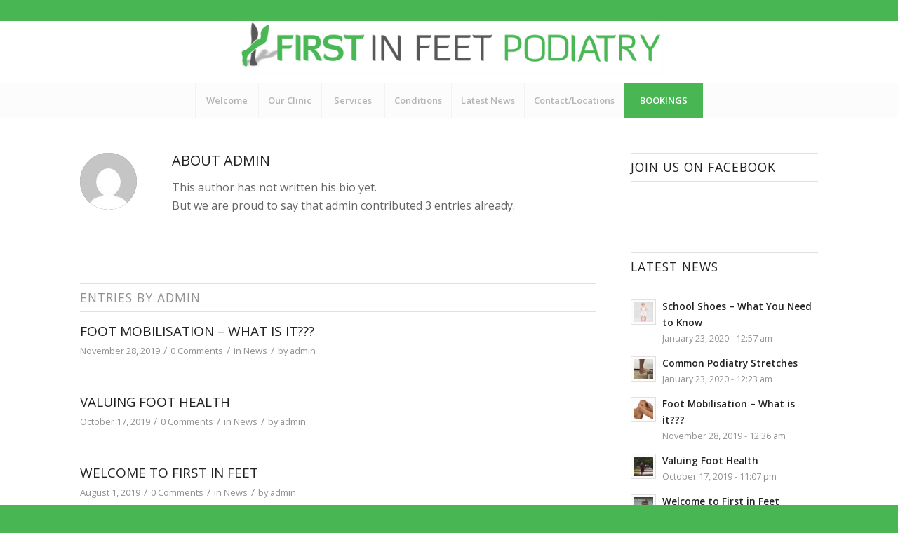

--- FILE ---
content_type: text/html; charset=UTF-8
request_url: https://www.firstinfeet.com.au/author/admin/
body_size: 70219
content:
<!DOCTYPE html>
<html lang="en-US" class="html_stretched responsive av-preloader-disabled  html_header_top html_logo_center html_bottom_nav_header html_menu_right html_custom html_header_sticky_disabled html_header_shrinking_disabled html_header_topbar_active html_mobile_menu_tablet html_header_searchicon_disabled html_content_align_center html_header_unstick_top_disabled html_header_stretch html_minimal_header html_av-submenu-hidden html_av-submenu-display-click html_av-overlay-side html_av-overlay-side-classic html_av-submenu-clone html_entry_id_1547 av-cookies-no-cookie-consent av-no-preview av-default-lightbox html_text_menu_active av-mobile-menu-switch-default">
<head>
<meta charset="UTF-8" />


<!-- mobile setting -->
<meta name="viewport" content="width=device-width, initial-scale=1">

<!-- Scripts/CSS and wp_head hook -->
<meta name='robots' content='index, follow, max-image-preview:large, max-snippet:-1, max-video-preview:-1' />
	<style>img:is([sizes="auto" i], [sizes^="auto," i]) { contain-intrinsic-size: 3000px 1500px }</style>
	
	<!-- This site is optimized with the Yoast SEO plugin v21.8 - https://yoast.com/wordpress/plugins/seo/ -->
	<title>admin, Author at First in Feet</title>
	<link rel="canonical" href="https://www.firstinfeet.com.au/author/admin/" />
	<meta property="og:locale" content="en_US" />
	<meta property="og:type" content="profile" />
	<meta property="og:title" content="admin, Author at First in Feet" />
	<meta property="og:url" content="https://www.firstinfeet.com.au/author/admin/" />
	<meta property="og:site_name" content="First in Feet" />
	<meta property="og:image" content="https://secure.gravatar.com/avatar/bf35aa936837a64767c2c5213a49c9bd?s=500&d=mm&r=g" />
	<meta name="twitter:card" content="summary_large_image" />
	<script type="application/ld+json" class="yoast-schema-graph">{"@context":"https://schema.org","@graph":[{"@type":"ProfilePage","@id":"https://www.firstinfeet.com.au/author/admin/","url":"https://www.firstinfeet.com.au/author/admin/","name":"admin, Author at First in Feet","isPartOf":{"@id":"https://www.firstinfeet.com.au/#website"},"primaryImageOfPage":{"@id":"https://www.firstinfeet.com.au/author/admin/#primaryimage"},"image":{"@id":"https://www.firstinfeet.com.au/author/admin/#primaryimage"},"thumbnailUrl":"https://www.firstinfeet.com.au/wp-content/uploads/2019/07/Foot_Mobilsation_Podiatry_Brisbane.jpg","breadcrumb":{"@id":"https://www.firstinfeet.com.au/author/admin/#breadcrumb"},"inLanguage":"en-US","potentialAction":[{"@type":"ReadAction","target":["https://www.firstinfeet.com.au/author/admin/"]}]},{"@type":"ImageObject","inLanguage":"en-US","@id":"https://www.firstinfeet.com.au/author/admin/#primaryimage","url":"https://www.firstinfeet.com.au/wp-content/uploads/2019/07/Foot_Mobilsation_Podiatry_Brisbane.jpg","contentUrl":"https://www.firstinfeet.com.au/wp-content/uploads/2019/07/Foot_Mobilsation_Podiatry_Brisbane.jpg","width":299,"height":449},{"@type":"BreadcrumbList","@id":"https://www.firstinfeet.com.au/author/admin/#breadcrumb","itemListElement":[{"@type":"ListItem","position":1,"name":"Home","item":"https://www.firstinfeet.com.au/"},{"@type":"ListItem","position":2,"name":"Archives for admin"}]},{"@type":"WebSite","@id":"https://www.firstinfeet.com.au/#website","url":"https://www.firstinfeet.com.au/","name":"First in Feet","description":"First in Feet","potentialAction":[{"@type":"SearchAction","target":{"@type":"EntryPoint","urlTemplate":"https://www.firstinfeet.com.au/?s={search_term_string}"},"query-input":"required name=search_term_string"}],"inLanguage":"en-US"},{"@type":"Person","@id":"https://www.firstinfeet.com.au/#/schema/person/0c4a256b92c0d190ef65477a88b9e0c8","name":"admin","image":{"@type":"ImageObject","inLanguage":"en-US","@id":"https://www.firstinfeet.com.au/#/schema/person/image/","url":"https://secure.gravatar.com/avatar/113240b99e037d24c6b230d564461af2b64288d3efacb81f7a65440a3cdc1ffa?s=96&d=mm&r=g","contentUrl":"https://secure.gravatar.com/avatar/113240b99e037d24c6b230d564461af2b64288d3efacb81f7a65440a3cdc1ffa?s=96&d=mm&r=g","caption":"admin"},"mainEntityOfPage":{"@id":"https://www.firstinfeet.com.au/author/admin/"}}]}</script>
	<!-- / Yoast SEO plugin. -->


<link rel="alternate" type="application/rss+xml" title="First in Feet &raquo; Feed" href="https://www.firstinfeet.com.au/feed/" />
<link rel="alternate" type="application/rss+xml" title="First in Feet &raquo; Comments Feed" href="https://www.firstinfeet.com.au/comments/feed/" />
<link rel="alternate" type="application/rss+xml" title="First in Feet &raquo; Posts by admin Feed" href="https://www.firstinfeet.com.au/author/admin/feed/" />

<!-- google webfont font replacement -->

			<script type='text/javascript'>

				(function() {

					/*	check if webfonts are disabled by user setting via cookie - or user must opt in.	*/
					var html = document.getElementsByTagName('html')[0];
					var cookie_check = html.className.indexOf('av-cookies-needs-opt-in') >= 0 || html.className.indexOf('av-cookies-can-opt-out') >= 0;
					var allow_continue = true;
					var silent_accept_cookie = html.className.indexOf('av-cookies-user-silent-accept') >= 0;

					if( cookie_check && ! silent_accept_cookie )
					{
						if( ! document.cookie.match(/aviaCookieConsent/) || html.className.indexOf('av-cookies-session-refused') >= 0 )
						{
							allow_continue = false;
						}
						else
						{
							if( ! document.cookie.match(/aviaPrivacyRefuseCookiesHideBar/) )
							{
								allow_continue = false;
							}
							else if( ! document.cookie.match(/aviaPrivacyEssentialCookiesEnabled/) )
							{
								allow_continue = false;
							}
							else if( document.cookie.match(/aviaPrivacyGoogleWebfontsDisabled/) )
							{
								allow_continue = false;
							}
						}
					}

					if( allow_continue )
					{
						var f = document.createElement('link');

						f.type 	= 'text/css';
						f.rel 	= 'stylesheet';
						f.href 	= 'https://fonts.googleapis.com/css?family=Open+Sans:400,600%7CDancing+Script%7CCaveat:400,700&display=auto';
						f.id 	= 'avia-google-webfont';

						document.getElementsByTagName('head')[0].appendChild(f);
					}
				})();

			</script>
			<script type="text/javascript">
/* <![CDATA[ */
window._wpemojiSettings = {"baseUrl":"https:\/\/s.w.org\/images\/core\/emoji\/16.0.1\/72x72\/","ext":".png","svgUrl":"https:\/\/s.w.org\/images\/core\/emoji\/16.0.1\/svg\/","svgExt":".svg","source":{"concatemoji":"https:\/\/www.firstinfeet.com.au\/wp-includes\/js\/wp-emoji-release.min.js?ver=6.8.3"}};
/*! This file is auto-generated */
!function(s,n){var o,i,e;function c(e){try{var t={supportTests:e,timestamp:(new Date).valueOf()};sessionStorage.setItem(o,JSON.stringify(t))}catch(e){}}function p(e,t,n){e.clearRect(0,0,e.canvas.width,e.canvas.height),e.fillText(t,0,0);var t=new Uint32Array(e.getImageData(0,0,e.canvas.width,e.canvas.height).data),a=(e.clearRect(0,0,e.canvas.width,e.canvas.height),e.fillText(n,0,0),new Uint32Array(e.getImageData(0,0,e.canvas.width,e.canvas.height).data));return t.every(function(e,t){return e===a[t]})}function u(e,t){e.clearRect(0,0,e.canvas.width,e.canvas.height),e.fillText(t,0,0);for(var n=e.getImageData(16,16,1,1),a=0;a<n.data.length;a++)if(0!==n.data[a])return!1;return!0}function f(e,t,n,a){switch(t){case"flag":return n(e,"\ud83c\udff3\ufe0f\u200d\u26a7\ufe0f","\ud83c\udff3\ufe0f\u200b\u26a7\ufe0f")?!1:!n(e,"\ud83c\udde8\ud83c\uddf6","\ud83c\udde8\u200b\ud83c\uddf6")&&!n(e,"\ud83c\udff4\udb40\udc67\udb40\udc62\udb40\udc65\udb40\udc6e\udb40\udc67\udb40\udc7f","\ud83c\udff4\u200b\udb40\udc67\u200b\udb40\udc62\u200b\udb40\udc65\u200b\udb40\udc6e\u200b\udb40\udc67\u200b\udb40\udc7f");case"emoji":return!a(e,"\ud83e\udedf")}return!1}function g(e,t,n,a){var r="undefined"!=typeof WorkerGlobalScope&&self instanceof WorkerGlobalScope?new OffscreenCanvas(300,150):s.createElement("canvas"),o=r.getContext("2d",{willReadFrequently:!0}),i=(o.textBaseline="top",o.font="600 32px Arial",{});return e.forEach(function(e){i[e]=t(o,e,n,a)}),i}function t(e){var t=s.createElement("script");t.src=e,t.defer=!0,s.head.appendChild(t)}"undefined"!=typeof Promise&&(o="wpEmojiSettingsSupports",i=["flag","emoji"],n.supports={everything:!0,everythingExceptFlag:!0},e=new Promise(function(e){s.addEventListener("DOMContentLoaded",e,{once:!0})}),new Promise(function(t){var n=function(){try{var e=JSON.parse(sessionStorage.getItem(o));if("object"==typeof e&&"number"==typeof e.timestamp&&(new Date).valueOf()<e.timestamp+604800&&"object"==typeof e.supportTests)return e.supportTests}catch(e){}return null}();if(!n){if("undefined"!=typeof Worker&&"undefined"!=typeof OffscreenCanvas&&"undefined"!=typeof URL&&URL.createObjectURL&&"undefined"!=typeof Blob)try{var e="postMessage("+g.toString()+"("+[JSON.stringify(i),f.toString(),p.toString(),u.toString()].join(",")+"));",a=new Blob([e],{type:"text/javascript"}),r=new Worker(URL.createObjectURL(a),{name:"wpTestEmojiSupports"});return void(r.onmessage=function(e){c(n=e.data),r.terminate(),t(n)})}catch(e){}c(n=g(i,f,p,u))}t(n)}).then(function(e){for(var t in e)n.supports[t]=e[t],n.supports.everything=n.supports.everything&&n.supports[t],"flag"!==t&&(n.supports.everythingExceptFlag=n.supports.everythingExceptFlag&&n.supports[t]);n.supports.everythingExceptFlag=n.supports.everythingExceptFlag&&!n.supports.flag,n.DOMReady=!1,n.readyCallback=function(){n.DOMReady=!0}}).then(function(){return e}).then(function(){var e;n.supports.everything||(n.readyCallback(),(e=n.source||{}).concatemoji?t(e.concatemoji):e.wpemoji&&e.twemoji&&(t(e.twemoji),t(e.wpemoji)))}))}((window,document),window._wpemojiSettings);
/* ]]> */
</script>
<style id='wp-emoji-styles-inline-css' type='text/css'>

	img.wp-smiley, img.emoji {
		display: inline !important;
		border: none !important;
		box-shadow: none !important;
		height: 1em !important;
		width: 1em !important;
		margin: 0 0.07em !important;
		vertical-align: -0.1em !important;
		background: none !important;
		padding: 0 !important;
	}
</style>
<link rel='stylesheet' id='wp-block-library-css' href='https://www.firstinfeet.com.au/wp-includes/css/dist/block-library/style.min.css?ver=6.8.3' type='text/css' media='all' />
<style id='global-styles-inline-css' type='text/css'>
:root{--wp--preset--aspect-ratio--square: 1;--wp--preset--aspect-ratio--4-3: 4/3;--wp--preset--aspect-ratio--3-4: 3/4;--wp--preset--aspect-ratio--3-2: 3/2;--wp--preset--aspect-ratio--2-3: 2/3;--wp--preset--aspect-ratio--16-9: 16/9;--wp--preset--aspect-ratio--9-16: 9/16;--wp--preset--color--black: #000000;--wp--preset--color--cyan-bluish-gray: #abb8c3;--wp--preset--color--white: #ffffff;--wp--preset--color--pale-pink: #f78da7;--wp--preset--color--vivid-red: #cf2e2e;--wp--preset--color--luminous-vivid-orange: #ff6900;--wp--preset--color--luminous-vivid-amber: #fcb900;--wp--preset--color--light-green-cyan: #7bdcb5;--wp--preset--color--vivid-green-cyan: #00d084;--wp--preset--color--pale-cyan-blue: #8ed1fc;--wp--preset--color--vivid-cyan-blue: #0693e3;--wp--preset--color--vivid-purple: #9b51e0;--wp--preset--color--metallic-red: #b02b2c;--wp--preset--color--maximum-yellow-red: #edae44;--wp--preset--color--yellow-sun: #eeee22;--wp--preset--color--palm-leaf: #83a846;--wp--preset--color--aero: #7bb0e7;--wp--preset--color--old-lavender: #745f7e;--wp--preset--color--steel-teal: #5f8789;--wp--preset--color--raspberry-pink: #d65799;--wp--preset--color--medium-turquoise: #4ecac2;--wp--preset--gradient--vivid-cyan-blue-to-vivid-purple: linear-gradient(135deg,rgba(6,147,227,1) 0%,rgb(155,81,224) 100%);--wp--preset--gradient--light-green-cyan-to-vivid-green-cyan: linear-gradient(135deg,rgb(122,220,180) 0%,rgb(0,208,130) 100%);--wp--preset--gradient--luminous-vivid-amber-to-luminous-vivid-orange: linear-gradient(135deg,rgba(252,185,0,1) 0%,rgba(255,105,0,1) 100%);--wp--preset--gradient--luminous-vivid-orange-to-vivid-red: linear-gradient(135deg,rgba(255,105,0,1) 0%,rgb(207,46,46) 100%);--wp--preset--gradient--very-light-gray-to-cyan-bluish-gray: linear-gradient(135deg,rgb(238,238,238) 0%,rgb(169,184,195) 100%);--wp--preset--gradient--cool-to-warm-spectrum: linear-gradient(135deg,rgb(74,234,220) 0%,rgb(151,120,209) 20%,rgb(207,42,186) 40%,rgb(238,44,130) 60%,rgb(251,105,98) 80%,rgb(254,248,76) 100%);--wp--preset--gradient--blush-light-purple: linear-gradient(135deg,rgb(255,206,236) 0%,rgb(152,150,240) 100%);--wp--preset--gradient--blush-bordeaux: linear-gradient(135deg,rgb(254,205,165) 0%,rgb(254,45,45) 50%,rgb(107,0,62) 100%);--wp--preset--gradient--luminous-dusk: linear-gradient(135deg,rgb(255,203,112) 0%,rgb(199,81,192) 50%,rgb(65,88,208) 100%);--wp--preset--gradient--pale-ocean: linear-gradient(135deg,rgb(255,245,203) 0%,rgb(182,227,212) 50%,rgb(51,167,181) 100%);--wp--preset--gradient--electric-grass: linear-gradient(135deg,rgb(202,248,128) 0%,rgb(113,206,126) 100%);--wp--preset--gradient--midnight: linear-gradient(135deg,rgb(2,3,129) 0%,rgb(40,116,252) 100%);--wp--preset--font-size--small: 1rem;--wp--preset--font-size--medium: 1.125rem;--wp--preset--font-size--large: 1.75rem;--wp--preset--font-size--x-large: clamp(1.75rem, 3vw, 2.25rem);--wp--preset--spacing--20: 0.44rem;--wp--preset--spacing--30: 0.67rem;--wp--preset--spacing--40: 1rem;--wp--preset--spacing--50: 1.5rem;--wp--preset--spacing--60: 2.25rem;--wp--preset--spacing--70: 3.38rem;--wp--preset--spacing--80: 5.06rem;--wp--preset--shadow--natural: 6px 6px 9px rgba(0, 0, 0, 0.2);--wp--preset--shadow--deep: 12px 12px 50px rgba(0, 0, 0, 0.4);--wp--preset--shadow--sharp: 6px 6px 0px rgba(0, 0, 0, 0.2);--wp--preset--shadow--outlined: 6px 6px 0px -3px rgba(255, 255, 255, 1), 6px 6px rgba(0, 0, 0, 1);--wp--preset--shadow--crisp: 6px 6px 0px rgba(0, 0, 0, 1);}:root { --wp--style--global--content-size: 800px;--wp--style--global--wide-size: 1130px; }:where(body) { margin: 0; }.wp-site-blocks > .alignleft { float: left; margin-right: 2em; }.wp-site-blocks > .alignright { float: right; margin-left: 2em; }.wp-site-blocks > .aligncenter { justify-content: center; margin-left: auto; margin-right: auto; }:where(.is-layout-flex){gap: 0.5em;}:where(.is-layout-grid){gap: 0.5em;}.is-layout-flow > .alignleft{float: left;margin-inline-start: 0;margin-inline-end: 2em;}.is-layout-flow > .alignright{float: right;margin-inline-start: 2em;margin-inline-end: 0;}.is-layout-flow > .aligncenter{margin-left: auto !important;margin-right: auto !important;}.is-layout-constrained > .alignleft{float: left;margin-inline-start: 0;margin-inline-end: 2em;}.is-layout-constrained > .alignright{float: right;margin-inline-start: 2em;margin-inline-end: 0;}.is-layout-constrained > .aligncenter{margin-left: auto !important;margin-right: auto !important;}.is-layout-constrained > :where(:not(.alignleft):not(.alignright):not(.alignfull)){max-width: var(--wp--style--global--content-size);margin-left: auto !important;margin-right: auto !important;}.is-layout-constrained > .alignwide{max-width: var(--wp--style--global--wide-size);}body .is-layout-flex{display: flex;}.is-layout-flex{flex-wrap: wrap;align-items: center;}.is-layout-flex > :is(*, div){margin: 0;}body .is-layout-grid{display: grid;}.is-layout-grid > :is(*, div){margin: 0;}body{padding-top: 0px;padding-right: 0px;padding-bottom: 0px;padding-left: 0px;}a:where(:not(.wp-element-button)){text-decoration: underline;}:root :where(.wp-element-button, .wp-block-button__link){background-color: #32373c;border-width: 0;color: #fff;font-family: inherit;font-size: inherit;line-height: inherit;padding: calc(0.667em + 2px) calc(1.333em + 2px);text-decoration: none;}.has-black-color{color: var(--wp--preset--color--black) !important;}.has-cyan-bluish-gray-color{color: var(--wp--preset--color--cyan-bluish-gray) !important;}.has-white-color{color: var(--wp--preset--color--white) !important;}.has-pale-pink-color{color: var(--wp--preset--color--pale-pink) !important;}.has-vivid-red-color{color: var(--wp--preset--color--vivid-red) !important;}.has-luminous-vivid-orange-color{color: var(--wp--preset--color--luminous-vivid-orange) !important;}.has-luminous-vivid-amber-color{color: var(--wp--preset--color--luminous-vivid-amber) !important;}.has-light-green-cyan-color{color: var(--wp--preset--color--light-green-cyan) !important;}.has-vivid-green-cyan-color{color: var(--wp--preset--color--vivid-green-cyan) !important;}.has-pale-cyan-blue-color{color: var(--wp--preset--color--pale-cyan-blue) !important;}.has-vivid-cyan-blue-color{color: var(--wp--preset--color--vivid-cyan-blue) !important;}.has-vivid-purple-color{color: var(--wp--preset--color--vivid-purple) !important;}.has-metallic-red-color{color: var(--wp--preset--color--metallic-red) !important;}.has-maximum-yellow-red-color{color: var(--wp--preset--color--maximum-yellow-red) !important;}.has-yellow-sun-color{color: var(--wp--preset--color--yellow-sun) !important;}.has-palm-leaf-color{color: var(--wp--preset--color--palm-leaf) !important;}.has-aero-color{color: var(--wp--preset--color--aero) !important;}.has-old-lavender-color{color: var(--wp--preset--color--old-lavender) !important;}.has-steel-teal-color{color: var(--wp--preset--color--steel-teal) !important;}.has-raspberry-pink-color{color: var(--wp--preset--color--raspberry-pink) !important;}.has-medium-turquoise-color{color: var(--wp--preset--color--medium-turquoise) !important;}.has-black-background-color{background-color: var(--wp--preset--color--black) !important;}.has-cyan-bluish-gray-background-color{background-color: var(--wp--preset--color--cyan-bluish-gray) !important;}.has-white-background-color{background-color: var(--wp--preset--color--white) !important;}.has-pale-pink-background-color{background-color: var(--wp--preset--color--pale-pink) !important;}.has-vivid-red-background-color{background-color: var(--wp--preset--color--vivid-red) !important;}.has-luminous-vivid-orange-background-color{background-color: var(--wp--preset--color--luminous-vivid-orange) !important;}.has-luminous-vivid-amber-background-color{background-color: var(--wp--preset--color--luminous-vivid-amber) !important;}.has-light-green-cyan-background-color{background-color: var(--wp--preset--color--light-green-cyan) !important;}.has-vivid-green-cyan-background-color{background-color: var(--wp--preset--color--vivid-green-cyan) !important;}.has-pale-cyan-blue-background-color{background-color: var(--wp--preset--color--pale-cyan-blue) !important;}.has-vivid-cyan-blue-background-color{background-color: var(--wp--preset--color--vivid-cyan-blue) !important;}.has-vivid-purple-background-color{background-color: var(--wp--preset--color--vivid-purple) !important;}.has-metallic-red-background-color{background-color: var(--wp--preset--color--metallic-red) !important;}.has-maximum-yellow-red-background-color{background-color: var(--wp--preset--color--maximum-yellow-red) !important;}.has-yellow-sun-background-color{background-color: var(--wp--preset--color--yellow-sun) !important;}.has-palm-leaf-background-color{background-color: var(--wp--preset--color--palm-leaf) !important;}.has-aero-background-color{background-color: var(--wp--preset--color--aero) !important;}.has-old-lavender-background-color{background-color: var(--wp--preset--color--old-lavender) !important;}.has-steel-teal-background-color{background-color: var(--wp--preset--color--steel-teal) !important;}.has-raspberry-pink-background-color{background-color: var(--wp--preset--color--raspberry-pink) !important;}.has-medium-turquoise-background-color{background-color: var(--wp--preset--color--medium-turquoise) !important;}.has-black-border-color{border-color: var(--wp--preset--color--black) !important;}.has-cyan-bluish-gray-border-color{border-color: var(--wp--preset--color--cyan-bluish-gray) !important;}.has-white-border-color{border-color: var(--wp--preset--color--white) !important;}.has-pale-pink-border-color{border-color: var(--wp--preset--color--pale-pink) !important;}.has-vivid-red-border-color{border-color: var(--wp--preset--color--vivid-red) !important;}.has-luminous-vivid-orange-border-color{border-color: var(--wp--preset--color--luminous-vivid-orange) !important;}.has-luminous-vivid-amber-border-color{border-color: var(--wp--preset--color--luminous-vivid-amber) !important;}.has-light-green-cyan-border-color{border-color: var(--wp--preset--color--light-green-cyan) !important;}.has-vivid-green-cyan-border-color{border-color: var(--wp--preset--color--vivid-green-cyan) !important;}.has-pale-cyan-blue-border-color{border-color: var(--wp--preset--color--pale-cyan-blue) !important;}.has-vivid-cyan-blue-border-color{border-color: var(--wp--preset--color--vivid-cyan-blue) !important;}.has-vivid-purple-border-color{border-color: var(--wp--preset--color--vivid-purple) !important;}.has-metallic-red-border-color{border-color: var(--wp--preset--color--metallic-red) !important;}.has-maximum-yellow-red-border-color{border-color: var(--wp--preset--color--maximum-yellow-red) !important;}.has-yellow-sun-border-color{border-color: var(--wp--preset--color--yellow-sun) !important;}.has-palm-leaf-border-color{border-color: var(--wp--preset--color--palm-leaf) !important;}.has-aero-border-color{border-color: var(--wp--preset--color--aero) !important;}.has-old-lavender-border-color{border-color: var(--wp--preset--color--old-lavender) !important;}.has-steel-teal-border-color{border-color: var(--wp--preset--color--steel-teal) !important;}.has-raspberry-pink-border-color{border-color: var(--wp--preset--color--raspberry-pink) !important;}.has-medium-turquoise-border-color{border-color: var(--wp--preset--color--medium-turquoise) !important;}.has-vivid-cyan-blue-to-vivid-purple-gradient-background{background: var(--wp--preset--gradient--vivid-cyan-blue-to-vivid-purple) !important;}.has-light-green-cyan-to-vivid-green-cyan-gradient-background{background: var(--wp--preset--gradient--light-green-cyan-to-vivid-green-cyan) !important;}.has-luminous-vivid-amber-to-luminous-vivid-orange-gradient-background{background: var(--wp--preset--gradient--luminous-vivid-amber-to-luminous-vivid-orange) !important;}.has-luminous-vivid-orange-to-vivid-red-gradient-background{background: var(--wp--preset--gradient--luminous-vivid-orange-to-vivid-red) !important;}.has-very-light-gray-to-cyan-bluish-gray-gradient-background{background: var(--wp--preset--gradient--very-light-gray-to-cyan-bluish-gray) !important;}.has-cool-to-warm-spectrum-gradient-background{background: var(--wp--preset--gradient--cool-to-warm-spectrum) !important;}.has-blush-light-purple-gradient-background{background: var(--wp--preset--gradient--blush-light-purple) !important;}.has-blush-bordeaux-gradient-background{background: var(--wp--preset--gradient--blush-bordeaux) !important;}.has-luminous-dusk-gradient-background{background: var(--wp--preset--gradient--luminous-dusk) !important;}.has-pale-ocean-gradient-background{background: var(--wp--preset--gradient--pale-ocean) !important;}.has-electric-grass-gradient-background{background: var(--wp--preset--gradient--electric-grass) !important;}.has-midnight-gradient-background{background: var(--wp--preset--gradient--midnight) !important;}.has-small-font-size{font-size: var(--wp--preset--font-size--small) !important;}.has-medium-font-size{font-size: var(--wp--preset--font-size--medium) !important;}.has-large-font-size{font-size: var(--wp--preset--font-size--large) !important;}.has-x-large-font-size{font-size: var(--wp--preset--font-size--x-large) !important;}
:where(.wp-block-post-template.is-layout-flex){gap: 1.25em;}:where(.wp-block-post-template.is-layout-grid){gap: 1.25em;}
:where(.wp-block-columns.is-layout-flex){gap: 2em;}:where(.wp-block-columns.is-layout-grid){gap: 2em;}
:root :where(.wp-block-pullquote){font-size: 1.5em;line-height: 1.6;}
</style>
<link rel='stylesheet' id='popup-maker-site-css' href='//www.firstinfeet.com.au/wp-content/uploads/pum/pum-site-styles.css?generated=1693802349&#038;ver=1.18.2' type='text/css' media='all' />
<link rel='stylesheet' id='avia-merged-styles-css' href='https://www.firstinfeet.com.au/wp-content/uploads/dynamic_avia/avia-merged-styles-8651f3e4d013adb197a8162c03e6de6f---68918b45ede61.css' type='text/css' media='all' />
<link rel='stylesheet' id='avia-single-post-1547-css' href='https://www.firstinfeet.com.au/wp-content/uploads/dynamic_avia/avia_posts_css/post-1547.css?ver=ver-1754379023' type='text/css' media='all' />
<script type="text/javascript" src="https://www.firstinfeet.com.au/wp-includes/js/jquery/jquery.min.js?ver=3.7.1" id="jquery-core-js"></script>
<script type="text/javascript" src="https://www.firstinfeet.com.au/wp-includes/js/jquery/jquery-migrate.min.js?ver=3.4.1" id="jquery-migrate-js"></script>
<script type="text/javascript" src="https://www.firstinfeet.com.au/wp-content/uploads/dynamic_avia/avia-head-scripts-1a3344b61da476f689d0c5eee706628a---68918aafde9ff.js" id="avia-head-scripts-js"></script>
<link rel="https://api.w.org/" href="https://www.firstinfeet.com.au/wp-json/" /><link rel="alternate" title="JSON" type="application/json" href="https://www.firstinfeet.com.au/wp-json/wp/v2/users/1" /><link rel="EditURI" type="application/rsd+xml" title="RSD" href="https://www.firstinfeet.com.au/xmlrpc.php?rsd" />
<meta name="generator" content="WordPress 6.8.3" />

<link rel="icon" href="https://www.firstinfeet.com.au/wp-content/uploads/2019/04/Favicon.png" type="image/png">
<!--[if lt IE 9]><script src="https://www.firstinfeet.com.au/wp-content/themes/enfold/js/html5shiv.js"></script><![endif]--><link rel="profile" href="https://gmpg.org/xfn/11" />
<link rel="alternate" type="application/rss+xml" title="First in Feet RSS2 Feed" href="https://www.firstinfeet.com.au/feed/" />
<link rel="pingback" href="https://www.firstinfeet.com.au/xmlrpc.php" />

<style type='text/css' media='screen'>
 #top #header_main > .container, #top #header_main > .container .main_menu  .av-main-nav > li > a, #top #header_main #menu-item-shop .cart_dropdown_link{ height:89px; line-height: 89px; }
 .html_top_nav_header .av-logo-container{ height:89px;  }
 .html_header_top.html_header_sticky #top #wrap_all #main{ padding-top:169px; } 
</style>

<!-- To speed up the rendering and to display the site as fast as possible to the user we include some styles and scripts for above the fold content inline -->
<script type="text/javascript">'use strict';var avia_is_mobile=!1;if(/Android|webOS|iPhone|iPad|iPod|BlackBerry|IEMobile|Opera Mini/i.test(navigator.userAgent)&&'ontouchstart' in document.documentElement){avia_is_mobile=!0;document.documentElement.className+=' avia_mobile '}
else{document.documentElement.className+=' avia_desktop '};document.documentElement.className+=' js_active ';(function(){var e=['-webkit-','-moz-','-ms-',''],n='',o=!1,a=!1;for(var t in e){if(e[t]+'transform' in document.documentElement.style){o=!0;n=e[t]+'transform'};if(e[t]+'perspective' in document.documentElement.style){a=!0}};if(o){document.documentElement.className+=' avia_transform '};if(a){document.documentElement.className+=' avia_transform3d '};if(typeof document.getElementsByClassName=='function'&&typeof document.documentElement.getBoundingClientRect=='function'&&avia_is_mobile==!1){if(n&&window.innerHeight>0){setTimeout(function(){var e=0,o={},a=0,t=document.getElementsByClassName('av-parallax'),i=window.pageYOffset||document.documentElement.scrollTop;for(e=0;e<t.length;e++){t[e].style.top='0px';o=t[e].getBoundingClientRect();a=Math.ceil((window.innerHeight+i-o.top)*0.3);t[e].style[n]='translate(0px, '+a+'px)';t[e].style.top='auto';t[e].className+=' enabled-parallax '}},50)}}})();</script><style type="text/css">
		@font-face {font-family: 'entypo-fontello-enfold'; font-weight: normal; font-style: normal; font-display: auto;
		src: url('https://www.firstinfeet.com.au/wp-content/themes/enfold/config-templatebuilder/avia-template-builder/assets/fonts/entypo-fontello-enfold/entypo-fontello-enfold.woff2') format('woff2'),
		url('https://www.firstinfeet.com.au/wp-content/themes/enfold/config-templatebuilder/avia-template-builder/assets/fonts/entypo-fontello-enfold/entypo-fontello-enfold.woff') format('woff'),
		url('https://www.firstinfeet.com.au/wp-content/themes/enfold/config-templatebuilder/avia-template-builder/assets/fonts/entypo-fontello-enfold/entypo-fontello-enfold.ttf') format('truetype'),
		url('https://www.firstinfeet.com.au/wp-content/themes/enfold/config-templatebuilder/avia-template-builder/assets/fonts/entypo-fontello-enfold/entypo-fontello-enfold.svg#entypo-fontello-enfold') format('svg'),
		url('https://www.firstinfeet.com.au/wp-content/themes/enfold/config-templatebuilder/avia-template-builder/assets/fonts/entypo-fontello-enfold/entypo-fontello-enfold.eot'),
		url('https://www.firstinfeet.com.au/wp-content/themes/enfold/config-templatebuilder/avia-template-builder/assets/fonts/entypo-fontello-enfold/entypo-fontello-enfold.eot?#iefix') format('embedded-opentype');
		}

		#top .avia-font-entypo-fontello-enfold, body .avia-font-entypo-fontello-enfold, html body [data-av_iconfont='entypo-fontello-enfold']:before{ font-family: 'entypo-fontello-enfold'; }
		
		@font-face {font-family: 'entypo-fontello'; font-weight: normal; font-style: normal; font-display: auto;
		src: url('https://www.firstinfeet.com.au/wp-content/themes/enfold/config-templatebuilder/avia-template-builder/assets/fonts/entypo-fontello/entypo-fontello.woff2') format('woff2'),
		url('https://www.firstinfeet.com.au/wp-content/themes/enfold/config-templatebuilder/avia-template-builder/assets/fonts/entypo-fontello/entypo-fontello.woff') format('woff'),
		url('https://www.firstinfeet.com.au/wp-content/themes/enfold/config-templatebuilder/avia-template-builder/assets/fonts/entypo-fontello/entypo-fontello.ttf') format('truetype'),
		url('https://www.firstinfeet.com.au/wp-content/themes/enfold/config-templatebuilder/avia-template-builder/assets/fonts/entypo-fontello/entypo-fontello.svg#entypo-fontello') format('svg'),
		url('https://www.firstinfeet.com.au/wp-content/themes/enfold/config-templatebuilder/avia-template-builder/assets/fonts/entypo-fontello/entypo-fontello.eot'),
		url('https://www.firstinfeet.com.au/wp-content/themes/enfold/config-templatebuilder/avia-template-builder/assets/fonts/entypo-fontello/entypo-fontello.eot?#iefix') format('embedded-opentype');
		}

		#top .avia-font-entypo-fontello, body .avia-font-entypo-fontello, html body [data-av_iconfont='entypo-fontello']:before{ font-family: 'entypo-fontello'; }
		
		@font-face {font-family: 'medical'; font-weight: normal; font-style: normal; font-display: auto;
		src: url('https://www.firstinfeet.com.au/wp-content/uploads/avia_fonts/medical/medical.woff2') format('woff2'),
		url('https://www.firstinfeet.com.au/wp-content/uploads/avia_fonts/medical/medical.woff') format('woff'),
		url('https://www.firstinfeet.com.au/wp-content/uploads/avia_fonts/medical/medical.ttf') format('truetype'),
		url('https://www.firstinfeet.com.au/wp-content/uploads/avia_fonts/medical/medical.svg#medical') format('svg'),
		url('https://www.firstinfeet.com.au/wp-content/uploads/avia_fonts/medical/medical.eot'),
		url('https://www.firstinfeet.com.au/wp-content/uploads/avia_fonts/medical/medical.eot?#iefix') format('embedded-opentype');
		}

		#top .avia-font-medical, body .avia-font-medical, html body [data-av_iconfont='medical']:before{ font-family: 'medical'; }
		</style>

<!--
Debugging Info for Theme support: 

Theme: Enfold
Version: 7.1.1
Installed: enfold
AviaFramework Version: 5.6
AviaBuilder Version: 6.0
aviaElementManager Version: 1.0.1
ML:512-PU:87-PLA:6
WP:6.8.3
Compress: CSS:all theme files - JS:all theme files
Updates: disabled
PLAu:6
-->
</head>

<body id="top" class="archive author author-admin author-1 wp-theme-enfold stretched no_sidebar_border rtl_columns av-curtain-numeric open_sans " itemscope="itemscope" itemtype="https://schema.org/WebPage" >

	
	<div id='wrap_all'>

	
<header id='header' class='all_colors header_color light_bg_color  av_header_top av_logo_center av_bottom_nav_header av_menu_right av_custom av_header_sticky_disabled av_header_shrinking_disabled av_header_stretch av_mobile_menu_tablet av_header_searchicon_disabled av_header_unstick_top_disabled av_seperator_big_border av_minimal_header'  data-av_shrink_factor='50' role="banner" itemscope="itemscope" itemtype="https://schema.org/WPHeader" >

		<div id='header_meta' class='container_wrap container_wrap_meta  av_icon_active_main av_secondary_right av_extra_header_active av_entry_id_1547'>

			      <div class='container'>
			      			      </div>
		</div>

		<div  id='header_main' class='container_wrap container_wrap_logo'>

        <div class='container av-logo-container'><div class='inner-container'><span class='logo avia-standard-logo'><a href='https://www.firstinfeet.com.au/' class='' aria-label='First_in_feet_logo4_Brisbane' title='First_in_feet_logo4_Brisbane'><img src="https://www.firstinfeet.com.au/wp-content/uploads/2019/04/First_in_feet_logo4_Brisbane.png" height="100" width="300" alt='First in Feet' title='First_in_feet_logo4_Brisbane' /></a></span><ul class='noLightbox social_bookmarks icon_count_1'></ul></div></div><div id='header_main_alternate' class='container_wrap'><div class='container'><nav class='main_menu' data-selectname='Select a page'  role="navigation" itemscope="itemscope" itemtype="https://schema.org/SiteNavigationElement" ><div class="avia-menu av-main-nav-wrap"><ul role="menu" class="menu av-main-nav" id="avia-menu"><li role="menuitem" id="menu-item-1095" class="menu-item menu-item-type-post_type menu-item-object-page menu-item-home menu-item-top-level menu-item-top-level-1"><a href="https://www.firstinfeet.com.au/" itemprop="url" tabindex="0"><span class="avia-bullet"></span><span class="avia-menu-text">Welcome</span><span class="avia-menu-fx"><span class="avia-arrow-wrap"><span class="avia-arrow"></span></span></span></a></li>
<li role="menuitem" id="menu-item-1476" class="menu-item menu-item-type-custom menu-item-object-custom menu-item-has-children menu-item-top-level menu-item-top-level-2"><a href="#" itemprop="url" tabindex="0"><span class="avia-bullet"></span><span class="avia-menu-text">Our Clinic</span><span class="avia-menu-fx"><span class="avia-arrow-wrap"><span class="avia-arrow"></span></span></span></a>


<ul class="sub-menu">
	<li role="menuitem" id="menu-item-1096" class="menu-item menu-item-type-post_type menu-item-object-page"><a href="https://www.firstinfeet.com.au/about/" itemprop="url" tabindex="0"><span class="avia-bullet"></span><span class="avia-menu-text">ABOUT</span></a></li>
	<li role="menuitem" id="menu-item-1097" class="menu-item menu-item-type-post_type menu-item-object-page"><a href="https://www.firstinfeet.com.au/team/" itemprop="url" tabindex="0"><span class="avia-bullet"></span><span class="avia-menu-text">TEAM</span></a></li>
	<li role="menuitem" id="menu-item-1103" class="menu-item menu-item-type-post_type menu-item-object-page"><a href="https://www.firstinfeet.com.au/careers/" itemprop="url" tabindex="0"><span class="avia-bullet"></span><span class="avia-menu-text">CAREERS</span></a></li>
</ul>
</li>
<li role="menuitem" id="menu-item-1446" class="menu-item menu-item-type-custom menu-item-object-custom menu-item-has-children menu-item-top-level menu-item-top-level-3"><a href="#" itemprop="url" tabindex="0"><span class="avia-bullet"></span><span class="avia-menu-text">Services</span><span class="avia-menu-fx"><span class="avia-arrow-wrap"><span class="avia-arrow"></span></span></span></a>


<ul class="sub-menu">
	<li role="menuitem" id="menu-item-1253" class="menu-item menu-item-type-post_type menu-item-object-page"><a href="https://www.firstinfeet.com.au/paromed-custom-orthotics/" itemprop="url" tabindex="0"><span class="avia-bullet"></span><span class="avia-menu-text">PAROMED CUSTOM ORTHOTICS</span></a></li>
	<li role="menuitem" id="menu-item-1252" class="menu-item menu-item-type-post_type menu-item-object-page"><a href="https://www.firstinfeet.com.au/orthotic-thongs/" itemprop="url" tabindex="0"><span class="avia-bullet"></span><span class="avia-menu-text">ORTHOTIC THONGS</span></a></li>
	<li role="menuitem" id="menu-item-1251" class="menu-item menu-item-type-post_type menu-item-object-page"><a href="https://www.firstinfeet.com.au/foot-mobilisation/" itemprop="url" tabindex="0"><span class="avia-bullet"></span><span class="avia-menu-text">FOOT MOBILISATION</span></a></li>
	<li role="menuitem" id="menu-item-1250" class="menu-item menu-item-type-post_type menu-item-object-page"><a href="https://www.firstinfeet.com.au/dry-needling/" itemprop="url" tabindex="0"><span class="avia-bullet"></span><span class="avia-menu-text">DRY NEEDLING</span></a></li>
	<li role="menuitem" id="menu-item-1222" class="menu-item menu-item-type-post_type menu-item-object-page"><a href="https://www.firstinfeet.com.au/nail-surgery/" itemprop="url" tabindex="0"><span class="avia-bullet"></span><span class="avia-menu-text">NAIL SURGERY</span></a></li>
	<li role="menuitem" id="menu-item-1249" class="menu-item menu-item-type-post_type menu-item-object-page"><a href="https://www.firstinfeet.com.au/footwear-advice/" itemprop="url" tabindex="0"><span class="avia-bullet"></span><span class="avia-menu-text">FOOTWEAR ADVICE</span></a></li>
	<li role="menuitem" id="menu-item-1248" class="menu-item menu-item-type-post_type menu-item-object-page"><a href="https://www.firstinfeet.com.au/biomechanical-assessment/" itemprop="url" tabindex="0"><span class="avia-bullet"></span><span class="avia-menu-text">BIOMECHANICAL ASSESSMENT</span></a></li>
	<li role="menuitem" id="menu-item-1247" class="menu-item menu-item-type-post_type menu-item-object-page"><a href="https://www.firstinfeet.com.au/gait-analysis/" itemprop="url" tabindex="0"><span class="avia-bullet"></span><span class="avia-menu-text">GAIT ANALYSIS</span></a></li>
	<li role="menuitem" id="menu-item-1246" class="menu-item menu-item-type-post_type menu-item-object-page"><a href="https://www.firstinfeet.com.au/childrens-feet/" itemprop="url" tabindex="0"><span class="avia-bullet"></span><span class="avia-menu-text">CHILDRENS FEET</span></a></li>
</ul>
</li>
<li role="menuitem" id="menu-item-1107" class="menu-item menu-item-type-custom menu-item-object-custom menu-item-has-children menu-item-top-level menu-item-top-level-4"><a href="#" itemprop="url" tabindex="0"><span class="avia-bullet"></span><span class="avia-menu-text">Conditions</span><span class="avia-menu-fx"><span class="avia-arrow-wrap"><span class="avia-arrow"></span></span></span></a>


<ul class="sub-menu">
	<li role="menuitem" id="menu-item-1292" class="menu-item menu-item-type-post_type menu-item-object-page"><a href="https://www.firstinfeet.com.au/plantar-fasciitis-plantar-heel-pain/" itemprop="url" tabindex="0"><span class="avia-bullet"></span><span class="avia-menu-text">HEEL PAIN</span></a></li>
	<li role="menuitem" id="menu-item-1217" class="menu-item menu-item-type-post_type menu-item-object-page"><a href="https://www.firstinfeet.com.au/corns-and-calluses/" itemprop="url" tabindex="0"><span class="avia-bullet"></span><span class="avia-menu-text">CORNS &#038; CALLUSES</span></a></li>
	<li role="menuitem" id="menu-item-1216" class="menu-item menu-item-type-post_type menu-item-object-page"><a href="https://www.firstinfeet.com.au/plantar-warts/" itemprop="url" tabindex="0"><span class="avia-bullet"></span><span class="avia-menu-text">PLANTAR WARTS</span></a></li>
	<li role="menuitem" id="menu-item-1208" class="menu-item menu-item-type-post_type menu-item-object-page"><a href="https://www.firstinfeet.com.au/knee-pain/" itemprop="url" tabindex="0"><span class="avia-bullet"></span><span class="avia-menu-text">KNEE PAIN</span></a></li>
	<li role="menuitem" id="menu-item-1209" class="menu-item menu-item-type-post_type menu-item-object-page"><a href="https://www.firstinfeet.com.au/shin-splints-treatment/" itemprop="url" tabindex="0"><span class="avia-bullet"></span><span class="avia-menu-text">SHIN SPLINTS</span></a></li>
	<li role="menuitem" id="menu-item-1286" class="menu-item menu-item-type-post_type menu-item-object-page"><a href="https://www.firstinfeet.com.au/diabetic-foot-care/" itemprop="url" tabindex="0"><span class="avia-bullet"></span><span class="avia-menu-text">DIABETIC FOOT CARE</span></a></li>
	<li role="menuitem" id="menu-item-1210" class="menu-item menu-item-type-post_type menu-item-object-page"><a href="https://www.firstinfeet.com.au/achilles-tendinopathy-tendinitis/" itemprop="url" tabindex="0"><span class="avia-bullet"></span><span class="avia-menu-text">ACHILLES TENDINOPATHY/TENDINITIS</span></a></li>
	<li role="menuitem" id="menu-item-1211" class="menu-item menu-item-type-post_type menu-item-object-page"><a href="https://www.firstinfeet.com.au/8-acute-lateral-ankle-sprains-ruptures/" itemprop="url" tabindex="0"><span class="avia-bullet"></span><span class="avia-menu-text">ANKLE SPRAINS</span></a></li>
	<li role="menuitem" id="menu-item-1212" class="menu-item menu-item-type-post_type menu-item-object-page"><a href="https://www.firstinfeet.com.au/bunions-treatment/" itemprop="url" tabindex="0"><span class="avia-bullet"></span><span class="avia-menu-text">BUNIONS</span></a></li>
	<li role="menuitem" id="menu-item-1213" class="menu-item menu-item-type-post_type menu-item-object-page"><a href="https://www.firstinfeet.com.au/mortons-neuroma/" itemprop="url" tabindex="0"><span class="avia-bullet"></span><span class="avia-menu-text">MORTON&#8217;S NEUROMA</span></a></li>
	<li role="menuitem" id="menu-item-1214" class="menu-item menu-item-type-post_type menu-item-object-page"><a href="https://www.firstinfeet.com.au/forefoot-pain-sore-toes/" itemprop="url" tabindex="0"><span class="avia-bullet"></span><span class="avia-menu-text">FOREFOOT PAIN &#038; SORE TOES</span></a></li>
	<li role="menuitem" id="menu-item-1215" class="menu-item menu-item-type-post_type menu-item-object-page"><a href="https://www.firstinfeet.com.au/arch-pain-tibialis-posterior-tendinopathy/" itemprop="url" tabindex="0"><span class="avia-bullet"></span><span class="avia-menu-text">ARCH PAIN</span></a></li>
	<li role="menuitem" id="menu-item-1227" class="menu-item menu-item-type-post_type menu-item-object-page"><a href="https://www.firstinfeet.com.au/fungal-nails/" itemprop="url" tabindex="0"><span class="avia-bullet"></span><span class="avia-menu-text">FUNGAL NAILS</span></a></li>
</ul>
</li>
<li role="menuitem" id="menu-item-1531" class="menu-item menu-item-type-post_type menu-item-object-page menu-item-top-level menu-item-top-level-5"><a href="https://www.firstinfeet.com.au/latest-news/" itemprop="url" tabindex="0"><span class="avia-bullet"></span><span class="avia-menu-text">Latest News</span><span class="avia-menu-fx"><span class="avia-arrow-wrap"><span class="avia-arrow"></span></span></span></a></li>
<li role="menuitem" id="menu-item-1706" class="menu-item menu-item-type-custom menu-item-object-custom menu-item-has-children menu-item-top-level menu-item-top-level-6"><a href="#" itemprop="url" tabindex="0"><span class="avia-bullet"></span><span class="avia-menu-text">Contact/Locations</span><span class="avia-menu-fx"><span class="avia-arrow-wrap"><span class="avia-arrow"></span></span></span></a>


<ul class="sub-menu">
	<li role="menuitem" id="menu-item-1098" class="menu-item menu-item-type-post_type menu-item-object-page"><a href="https://www.firstinfeet.com.au/contact/" itemprop="url" tabindex="0"><span class="avia-bullet"></span><span class="avia-menu-text">All Locations</span></a></li>
	<li role="menuitem" id="menu-item-1703" class="menu-item menu-item-type-post_type menu-item-object-page"><a href="https://www.firstinfeet.com.au/podiatrist-ascot/" itemprop="url" tabindex="0"><span class="avia-bullet"></span><span class="avia-menu-text">Podiatrist Ascot</span></a></li>
	<li role="menuitem" id="menu-item-1704" class="menu-item menu-item-type-post_type menu-item-object-page"><a href="https://www.firstinfeet.com.au/podiatrist-carina/" itemprop="url" tabindex="0"><span class="avia-bullet"></span><span class="avia-menu-text">Podiatrist Carina</span></a></li>
	<li role="menuitem" id="menu-item-1705" class="menu-item menu-item-type-post_type menu-item-object-page"><a href="https://www.firstinfeet.com.au/podiatrist-chermside/" itemprop="url" tabindex="0"><span class="avia-bullet"></span><span class="avia-menu-text">Podiatrist Chermside</span></a></li>
	<li role="menuitem" id="menu-item-1702" class="menu-item menu-item-type-post_type menu-item-object-page"><a href="https://www.firstinfeet.com.au/podiatrist-lutwyche/" itemprop="url" tabindex="0"><span class="avia-bullet"></span><span class="avia-menu-text">Podiatrist Lutwyche</span></a></li>
	<li role="menuitem" id="menu-item-1701" class="menu-item menu-item-type-post_type menu-item-object-page"><a href="https://www.firstinfeet.com.au/podiatrist-maleny/" itemprop="url" tabindex="0"><span class="avia-bullet"></span><span class="avia-menu-text">Podiatrist Maleny</span></a></li>
	<li role="menuitem" id="menu-item-1700" class="menu-item menu-item-type-post_type menu-item-object-page"><a href="https://www.firstinfeet.com.au/podiatrist-nundah/" itemprop="url" tabindex="0"><span class="avia-bullet"></span><span class="avia-menu-text">Podiatrist Nundah</span></a></li>
</ul>
</li>
<li role="menuitem" id="menu-item-1122" class="menu-item menu-item-type-custom menu-item-object-custom av-menu-button av-menu-button-colored menu-item-top-level menu-item-top-level-7"><a href="https://first-in-feet-podiatry.cliniko.com/bookings#location" itemprop="url" tabindex="0"><span class="avia-bullet"></span><span class="avia-menu-text">BOOKINGS</span><span class="avia-menu-fx"><span class="avia-arrow-wrap"><span class="avia-arrow"></span></span></span></a></li>
<li class="av-burger-menu-main menu-item-avia-special av-small-burger-icon" role="menuitem">
	        			<a href="#" aria-label="Menu" aria-hidden="false">
							<span class="av-hamburger av-hamburger--spin av-js-hamburger">
								<span class="av-hamburger-box">
						          <span class="av-hamburger-inner"></span>
						          <strong>Menu</strong>
								</span>
							</span>
							<span class="avia_hidden_link_text">Menu</span>
						</a>
	        		   </li></ul></div></nav></div> </div> 
		<!-- end container_wrap-->
		</div>
<div class="header_bg"></div>
<!-- end header -->
</header>

	<div id='main' class='all_colors' data-scroll-offset='0'>

	
		<div class='container_wrap container_wrap_first main_color sidebar_right'>

			<div class='container template-blog template-author '>

				<main class='content av-content-small alpha units av-main-author'  role="main" itemprop="mainContentOfPage" itemscope="itemscope" itemtype="https://schema.org/Blog" >

                    <div class='page-heading-container clearfix'>
                    <section class="author-box"  itemprop="author" itemscope="itemscope" itemtype="https://schema.org/Person" ><span class='post-author-format-type blog-meta'><span class='rounded-container'><img alt='admin' src='https://secure.gravatar.com/avatar/113240b99e037d24c6b230d564461af2b64288d3efacb81f7a65440a3cdc1ffa?s=81&#038;d=mm&#038;r=g' srcset='https://secure.gravatar.com/avatar/113240b99e037d24c6b230d564461af2b64288d3efacb81f7a65440a3cdc1ffa?s=162&#038;d=mm&#038;r=g 2x' class='avatar avatar-81 photo' height='81' width='81' decoding='async'/></span></span><div class='author_description '><h3 class='author-title '>About <span class='author-box-name'  itemprop="author" >admin</span></h3><div class='author_description_text' itemprop="description" ><p>This author has not written his bio yet.<br />But we are proud to say that <span class='author-box-name'  itemprop="author" >admin</span> contributed 3 entries already.</p>
</div><span class="author-extra-border"></span></div></section>                    </div>

                    <h4 class='extra-mini-title widgettitle'>Entries by admin</h4>		<article class="&#039;post-entry post-entry-type-standard post-entry-1547 post-loop-1 post-parity-odd custom with-slider post-1547 post type-post status-publish format-standard has-post-thumbnail hentry category-news"'  itemscope="itemscope" itemtype="https://schema.org/BlogPosting" itemprop="blogPost" >

			<div class="entry-content-wrapper clearfix standard-content">
				<header class="entry-content-header" aria-label="Author Archive Post: Foot Mobilisation &#8211; What is it???" >
<h2 class='post-title entry-title '  itemprop="headline" ><a href="https://www.firstinfeet.com.au/2019/11/28/foot-mobilisation/" rel="bookmark" title="Permanent Link: Foot Mobilisation &#8211; What is it???">Foot Mobilisation &#8211; What is it???<span class="post-format-icon minor-meta"></span></a></h2>					<span class='post-meta-infos'>
<time class="date-container minor-meta updated"  itemprop="datePublished" datetime="2019-11-28T00:36:00+00:00" >November 28, 2019</time><span class="text-sep">/</span><span class="comment-container minor-meta"><a href="https://www.firstinfeet.com.au/2019/11/28/foot-mobilisation/#respond" class="comments-link" >0 Comments</a></span><span class="text-sep">/</span><span class="blog-categories minor-meta">in <a href="https://www.firstinfeet.com.au/category/news/" rel="tag">News</a></span><span class="text-sep">/</span><span class="blog-author minor-meta">by <span class="entry-author-link"  itemprop="author" ><span class="author"><span class="fn"><a href="https://www.firstinfeet.com.au/author/admin/" title="Posts by admin" rel="author">admin</a></span></span></span></span></span></header><div class="entry-content"  itemprop="text" ></div></div><footer class="entry-footer"></footer></article><!--end post-entry-->		<article class="&#039;post-entry post-entry-type-standard post-entry-1514 post-loop-2 post-parity-even custom with-slider post-1514 post type-post status-publish format-standard has-post-thumbnail hentry category-news"'  itemscope="itemscope" itemtype="https://schema.org/BlogPosting" itemprop="blogPost" >

			<div class="entry-content-wrapper clearfix standard-content">
				<header class="entry-content-header" aria-label="Author Archive Post: Valuing Foot Health" >
<h2 class='post-title entry-title '  itemprop="headline" ><a href="https://www.firstinfeet.com.au/2019/10/17/valuing-foot-health/" rel="bookmark" title="Permanent Link: Valuing Foot Health">Valuing Foot Health<span class="post-format-icon minor-meta"></span></a></h2>					<span class='post-meta-infos'>
<time class="date-container minor-meta updated"  itemprop="datePublished" datetime="2019-10-17T23:07:30+00:00" >October 17, 2019</time><span class="text-sep">/</span><span class="comment-container minor-meta"><a href="https://www.firstinfeet.com.au/2019/10/17/valuing-foot-health/#respond" class="comments-link" >0 Comments</a></span><span class="text-sep">/</span><span class="blog-categories minor-meta">in <a href="https://www.firstinfeet.com.au/category/news/" rel="tag">News</a></span><span class="text-sep">/</span><span class="blog-author minor-meta">by <span class="entry-author-link"  itemprop="author" ><span class="author"><span class="fn"><a href="https://www.firstinfeet.com.au/author/admin/" title="Posts by admin" rel="author">admin</a></span></span></span></span></span></header><div class="entry-content"  itemprop="text" ></div></div><footer class="entry-footer"></footer></article><!--end post-entry-->		<article class="&#039;post-entry post-entry-type-standard post-entry-1457 post-loop-3 post-parity-odd post-entry-last custom with-slider post-1457 post type-post status-publish format-standard has-post-thumbnail hentry category-news"'  itemscope="itemscope" itemtype="https://schema.org/BlogPosting" itemprop="blogPost" >

			<div class="entry-content-wrapper clearfix standard-content">
				<header class="entry-content-header" aria-label="Author Archive Post: Welcome to First in Feet" >
<h2 class='post-title entry-title '  itemprop="headline" ><a href="https://www.firstinfeet.com.au/2019/08/01/welcome-to-first-in-feet/" rel="bookmark" title="Permanent Link: Welcome to First in Feet">Welcome to First in Feet<span class="post-format-icon minor-meta"></span></a></h2>					<span class='post-meta-infos'>
<time class="date-container minor-meta updated"  itemprop="datePublished" datetime="2019-08-01T01:59:42+00:00" >August 1, 2019</time><span class="text-sep">/</span><span class="comment-container minor-meta"><a href="https://www.firstinfeet.com.au/2019/08/01/welcome-to-first-in-feet/#respond" class="comments-link" >0 Comments</a></span><span class="text-sep">/</span><span class="blog-categories minor-meta">in <a href="https://www.firstinfeet.com.au/category/news/" rel="tag">News</a></span><span class="text-sep">/</span><span class="blog-author minor-meta">by <span class="entry-author-link"  itemprop="author" ><span class="author"><span class="fn"><a href="https://www.firstinfeet.com.au/author/admin/" title="Posts by admin" rel="author">admin</a></span></span></span></span></span></header><div class="entry-content"  itemprop="text" ></div></div><footer class="entry-footer"></footer></article><!--end post-entry-->
				<!--end content-->
				</main>

				<aside class='sidebar sidebar_right   alpha units' aria-label="Sidebar"  role="complementary" itemscope="itemscope" itemtype="https://schema.org/WPSideBar" ><div class="inner_sidebar extralight-border"><section id="avia_fb_likebox-2" class="widget clearfix avia-widget-container avia_fb_likebox avia_no_block_preview"><h3 class="widgettitle">Join Us on Facebook</h3><div class='av_facebook_widget_wrap ' ><div class="fb-page" data-width="500" data-href="https://www.facebook.com/FirstInFeetPodiatry/" data-small-header="false" data-adapt-container-width="true" data-hide-cover="false" data-show-facepile="true" data-show-posts="false"><div class="fb-xfbml-parse-ignore"></div></div></div><span class="seperator extralight-border"></span></section><section id="newsbox-3" class="widget clearfix avia-widget-container newsbox"><h3 class="widgettitle">Latest News</h3><ul class="news-wrap image_size_widget"><li class="news-content post-format-standard"><div class="news-link"><a class='news-thumb ' title="Read: School Shoes &#8211; What You Need to Know" href="https://www.firstinfeet.com.au/2020/01/23/school-shoes-what-you-need-to-know/"><img width="36" height="36" src="https://www.firstinfeet.com.au/wp-content/uploads/2019/06/Childrens_podiatrist_Fitting-36x36.png" class="wp-image-1271 avia-img-lazy-loading-1271 attachment-widget size-widget wp-post-image" alt="Childrens podiatrist Fitting" decoding="async" loading="lazy" /></a><div class="news-headline"><a class='news-title' title="Read: School Shoes &#8211; What You Need to Know" href="https://www.firstinfeet.com.au/2020/01/23/school-shoes-what-you-need-to-know/">School Shoes &#8211; What You Need to Know</a><span class="news-time">January 23, 2020 - 12:57 am</span></div></div></li><li class="news-content post-format-standard"><div class="news-link"><a class='news-thumb ' title="Read: Common Podiatry Stretches" href="https://www.firstinfeet.com.au/2020/01/23/common-podiatry-stretches/"><img width="36" height="36" src="https://www.firstinfeet.com.au/wp-content/uploads/2019/12/Stretch-36x36.jpg" class="wp-image-1580 avia-img-lazy-loading-1580 attachment-widget size-widget wp-post-image" alt="Common Podiatry Stretches" decoding="async" loading="lazy" /></a><div class="news-headline"><a class='news-title' title="Read: Common Podiatry Stretches" href="https://www.firstinfeet.com.au/2020/01/23/common-podiatry-stretches/">Common Podiatry Stretches</a><span class="news-time">January 23, 2020 - 12:23 am</span></div></div></li><li class="news-content post-format-standard"><div class="news-link"><a class='news-thumb ' title="Read: Foot Mobilisation &#8211; What is it???" href="https://www.firstinfeet.com.au/2019/11/28/foot-mobilisation/"><img width="36" height="36" src="https://www.firstinfeet.com.au/wp-content/uploads/2019/07/Foot_Mobilsation_Podiatry_Brisbane-36x36.jpg" class="wp-image-1327 avia-img-lazy-loading-1327 attachment-widget size-widget wp-post-image" alt="" decoding="async" loading="lazy" /></a><div class="news-headline"><a class='news-title' title="Read: Foot Mobilisation &#8211; What is it???" href="https://www.firstinfeet.com.au/2019/11/28/foot-mobilisation/">Foot Mobilisation &#8211; What is it???</a><span class="news-time">November 28, 2019 - 12:36 am</span></div></div></li><li class="news-content post-format-standard"><div class="news-link"><a class='news-thumb ' title="Read: Valuing Foot Health" href="https://www.firstinfeet.com.au/2019/10/17/valuing-foot-health/"><img width="36" height="36" src="https://www.firstinfeet.com.au/wp-content/uploads/2019/10/Valuing_Foot_Health_Brisbane2-36x36.jpg" class="wp-image-1527 avia-img-lazy-loading-1527 attachment-widget size-widget wp-post-image" alt="Valuing Foot Health - Everything Connects To Your Feet . Podiatry in Brisbane" decoding="async" loading="lazy" /></a><div class="news-headline"><a class='news-title' title="Read: Valuing Foot Health" href="https://www.firstinfeet.com.au/2019/10/17/valuing-foot-health/">Valuing Foot Health</a><span class="news-time">October 17, 2019 - 11:07 pm</span></div></div></li><li class="news-content post-format-standard"><div class="news-link"><a class='news-thumb ' title="Read: Welcome to First in Feet" href="https://www.firstinfeet.com.au/2019/08/01/welcome-to-first-in-feet/"><img width="36" height="36" src="https://www.firstinfeet.com.au/wp-content/uploads/2019/08/Welcome_Video_Podiatry-36x36.jpg" class="wp-image-1468 avia-img-lazy-loading-1468 attachment-widget size-widget wp-post-image" alt="Welcome Video for First in Feet" decoding="async" loading="lazy" /></a><div class="news-headline"><a class='news-title' title="Read: Welcome to First in Feet" href="https://www.firstinfeet.com.au/2019/08/01/welcome-to-first-in-feet/">Welcome to First in Feet</a><span class="news-time">August 1, 2019 - 1:59 am</span></div></div></li></ul><span class="seperator extralight-border"></span></section></div></aside>
			</div><!--end container-->

		</div><!-- close default .container_wrap element -->

				<div class='container_wrap footer_color' id='footer'>

					<div class='container'>

						<div class='flex_column av_one_third  first el_before_av_one_third'><section id="text-3" class="widget clearfix widget_text"><h3 class="widgettitle">Locations</h3>			<div class="textwidget"><p><a href="https://www.firstinfeet.com.au/contact/">Lutwyche</a><br />
<a href="https://www.firstinfeet.com.au/contact/">Ascot</a><br />
<a href="https://www.firstinfeet.com.au/contact/">Carina</a><br />
<a href="https://www.firstinfeet.com.au/contact/">Maleny</a><br />
<a href="https://www.firstinfeet.com.au/contact/">Chermside</a><br />
<a href="https://www.firstinfeet.com.au/contact/">Nundah</a></p>
<p><a href="https://first-in-feet-podiatry.cliniko.com/bookings#location">Online Bookings</a></p>
<p>&nbsp;</p>
<p>&nbsp;</p>
</div>
		<span class="seperator extralight-border"></span></section></div><div class='flex_column av_one_third  el_after_av_one_third el_before_av_one_third '><section id="text-4" class="widget clearfix widget_text"><h3 class="widgettitle">First In Feet</h3>			<div class="textwidget"><p><strong>Email</strong><br />
<a href="mailto:info@firstinfeet.com.au">info@firstinfeet.com.au</a></p>
</div>
		<span class="seperator extralight-border"></span></section></div><div class='flex_column av_one_third  el_after_av_one_third el_before_av_one_third '><section id="avia_fb_likebox-3" class="widget clearfix avia-widget-container avia_fb_likebox avia_no_block_preview"><h3 class="widgettitle">Join us&#8230;</h3><div class='av_facebook_widget_wrap ' ><div class="fb-page" data-width="500" data-href="https://www.facebook.com/FirstInFeetPodiatry/" data-small-header="false" data-adapt-container-width="true" data-hide-cover="false" data-show-facepile="true" data-show-posts="false"><div class="fb-xfbml-parse-ignore"></div></div></div><span class="seperator extralight-border"></span></section></div>
					</div>

				<!-- ####### END FOOTER CONTAINER ####### -->
				</div>

	

	
				<footer class='container_wrap socket_color' id='socket'  role="contentinfo" itemscope="itemscope" itemtype="https://schema.org/WPFooter" aria-label="Copyright and company info" >
                    <div class='container'>

                        <span class='copyright'>© Copyright - First in Feet 2019 </span>

                        <ul class='noLightbox social_bookmarks icon_count_1'></ul>
                    </div>

	            <!-- ####### END SOCKET CONTAINER ####### -->
				</footer>


					<!-- end main -->
		</div>

		<!-- end wrap_all --></div>
<a href='#top' title='Scroll to top' id='scroll-top-link' class='avia-svg-icon avia-font-svg_entypo-fontello' data-av_svg_icon='up-open' data-av_iconset='svg_entypo-fontello' tabindex='-1' aria-hidden='true'>
	<svg version="1.1" xmlns="http://www.w3.org/2000/svg" width="19" height="32" viewBox="0 0 19 32" preserveAspectRatio="xMidYMid meet" aria-labelledby='av-svg-title-1' aria-describedby='av-svg-desc-1' role="graphics-symbol" aria-hidden="true">
<title id='av-svg-title-1'>Scroll to top</title>
<desc id='av-svg-desc-1'>Scroll to top</desc>
<path d="M18.048 18.24q0.512 0.512 0.512 1.312t-0.512 1.312q-1.216 1.216-2.496 0l-6.272-6.016-6.272 6.016q-1.28 1.216-2.496 0-0.512-0.512-0.512-1.312t0.512-1.312l7.488-7.168q0.512-0.512 1.28-0.512t1.28 0.512z"></path>
</svg>	<span class="avia_hidden_link_text">Scroll to top</span>
</a>

<div id="fb-root"></div>

<script type="speculationrules">
{"prefetch":[{"source":"document","where":{"and":[{"href_matches":"\/*"},{"not":{"href_matches":["\/wp-*.php","\/wp-admin\/*","\/wp-content\/uploads\/*","\/wp-content\/*","\/wp-content\/plugins\/*","\/wp-content\/themes\/enfold\/*","\/*\\?(.+)"]}},{"not":{"selector_matches":"a[rel~=\"nofollow\"]"}},{"not":{"selector_matches":".no-prefetch, .no-prefetch a"}}]},"eagerness":"conservative"}]}
</script>
<div id="pum-1844" class="pum pum-overlay pum-theme-1839 pum-theme-enterprise-blue popmake-overlay click_open" data-popmake="{&quot;id&quot;:1844,&quot;slug&quot;:&quot;corona-virus&quot;,&quot;theme_id&quot;:1839,&quot;cookies&quot;:[],&quot;triggers&quot;:[{&quot;type&quot;:&quot;click_open&quot;,&quot;settings&quot;:{&quot;extra_selectors&quot;:&quot;&quot;,&quot;cookie_name&quot;:null}}],&quot;mobile_disabled&quot;:null,&quot;tablet_disabled&quot;:null,&quot;meta&quot;:{&quot;display&quot;:{&quot;stackable&quot;:false,&quot;overlay_disabled&quot;:false,&quot;scrollable_content&quot;:false,&quot;disable_reposition&quot;:false,&quot;size&quot;:&quot;medium&quot;,&quot;responsive_min_width&quot;:&quot;0%&quot;,&quot;responsive_min_width_unit&quot;:false,&quot;responsive_max_width&quot;:&quot;100%&quot;,&quot;responsive_max_width_unit&quot;:false,&quot;custom_width&quot;:&quot;640px&quot;,&quot;custom_width_unit&quot;:false,&quot;custom_height&quot;:&quot;380px&quot;,&quot;custom_height_unit&quot;:false,&quot;custom_height_auto&quot;:false,&quot;location&quot;:&quot;center&quot;,&quot;position_from_trigger&quot;:false,&quot;position_top&quot;:&quot;100&quot;,&quot;position_left&quot;:&quot;0&quot;,&quot;position_bottom&quot;:&quot;0&quot;,&quot;position_right&quot;:&quot;0&quot;,&quot;position_fixed&quot;:false,&quot;animation_type&quot;:&quot;fade&quot;,&quot;animation_speed&quot;:&quot;350&quot;,&quot;animation_origin&quot;:&quot;center top&quot;,&quot;overlay_zindex&quot;:false,&quot;zindex&quot;:&quot;1999999999&quot;},&quot;close&quot;:{&quot;text&quot;:&quot;&quot;,&quot;button_delay&quot;:&quot;0&quot;,&quot;overlay_click&quot;:false,&quot;esc_press&quot;:false,&quot;f4_press&quot;:false},&quot;click_open&quot;:[]}}" role="dialog" aria-modal="false"
								   	aria-labelledby="pum_popup_title_1844">

	<div id="popmake-1844" class="pum-container popmake theme-1839 pum-responsive pum-responsive-medium responsive size-medium">

				

							<div id="pum_popup_title_1844" class="pum-title popmake-title">
				Corona Virus			</div>
		

		

				<div class="pum-content popmake-content" tabindex="0">
			<h2><strong>AS AN ESSENTIAL HEALTH CARE SERVICE OUR PODIATRY SESSIONS ARE CONTINUING AS NORMAL.</strong></h2>
<p>We consider you part of the First in Feet Podiatry family and your health remains our highest priority. As you are aware, this current situation we face is dynamic and constantly changing. Please be assured that we are continuously being updated by our professional associations and governing bodies.</p>
<p><span style="color: #ffffff;"><a style="color: #ffffff;" href="https://www.firstinfeet.com.au/covid-19/">Learn More</a></span></p>
		</div>


				

							<button type="button" class="pum-close popmake-close" aria-label="Close">
			×			</button>
		
	</div>

</div>

 <script type='text/javascript'>
 /* <![CDATA[ */  
var avia_framework_globals = avia_framework_globals || {};
    avia_framework_globals.frameworkUrl = 'https://www.firstinfeet.com.au/wp-content/themes/enfold/framework/';
    avia_framework_globals.installedAt = 'https://www.firstinfeet.com.au/wp-content/themes/enfold/';
    avia_framework_globals.ajaxurl = 'https://www.firstinfeet.com.au/wp-admin/admin-ajax.php';
/* ]]> */ 
</script>
 
 
<script>(function(d, s, id) {
  var js, fjs = d.getElementsByTagName(s)[0];
  if (d.getElementById(id)) return;
  js = d.createElement(s); js.id = id;
  js.src = "//connect.facebook.net/en_US/sdk.js#xfbml=1&version=v2.7";
  fjs.parentNode.insertBefore(js, fjs);
}(document, "script", "facebook-jssdk"));</script><script type="text/javascript" src="https://www.firstinfeet.com.au/wp-includes/js/jquery/ui/core.min.js?ver=1.13.3" id="jquery-ui-core-js"></script>
<script type="text/javascript" id="popup-maker-site-js-extra">
/* <![CDATA[ */
var pum_vars = {"version":"1.18.2","pm_dir_url":"https:\/\/www.firstinfeet.com.au\/wp-content\/plugins\/popup-maker\/","ajaxurl":"https:\/\/www.firstinfeet.com.au\/wp-admin\/admin-ajax.php","restapi":"https:\/\/www.firstinfeet.com.au\/wp-json\/pum\/v1","rest_nonce":null,"default_theme":"1837","debug_mode":"","disable_tracking":"","home_url":"\/","message_position":"top","core_sub_forms_enabled":"1","popups":[],"cookie_domain":"","analytics_route":"analytics","analytics_api":"https:\/\/www.firstinfeet.com.au\/wp-json\/pum\/v1"};
var pum_sub_vars = {"ajaxurl":"https:\/\/www.firstinfeet.com.au\/wp-admin\/admin-ajax.php","message_position":"top"};
var pum_popups = {"pum-1844":{"triggers":[],"cookies":[],"disable_on_mobile":false,"disable_on_tablet":false,"atc_promotion":null,"explain":null,"type_section":null,"theme_id":"1839","size":"medium","responsive_min_width":"0%","responsive_max_width":"100%","custom_width":"640px","custom_height_auto":false,"custom_height":"380px","scrollable_content":false,"animation_type":"fade","animation_speed":"350","animation_origin":"center top","open_sound":"none","custom_sound":"","location":"center","position_top":"100","position_bottom":"0","position_left":"0","position_right":"0","position_from_trigger":false,"position_fixed":false,"overlay_disabled":false,"stackable":false,"disable_reposition":false,"zindex":"1999999999","close_button_delay":"0","fi_promotion":null,"close_on_form_submission":false,"close_on_form_submission_delay":"0","close_on_overlay_click":false,"close_on_esc_press":false,"close_on_f4_press":false,"disable_form_reopen":false,"disable_accessibility":false,"theme_slug":"enterprise-blue","id":1844,"slug":"corona-virus"}};
/* ]]> */
</script>
<script type="text/javascript" src="//www.firstinfeet.com.au/wp-content/uploads/pum/pum-site-scripts.js?defer&amp;generated=1693802349&amp;ver=1.18.2" id="popup-maker-site-js"></script>
<script type="text/javascript" src="https://www.firstinfeet.com.au/wp-content/uploads/dynamic_avia/avia-footer-scripts-9454929de877153ed5789053cd2e587a---68918ab13edd5.js" id="avia-footer-scripts-js"></script>

<script type='text/javascript'>

	(function($) {

			/*	check if google analytics tracking is disabled by user setting via cookie - or user must opt in.	*/

			var analytics_code = "\n<!-- Global site tag (gtag.js) - Google Analytics -->\n<script id='google_analytics_script' class='google_analytics_scripts' async src='https:\/\/www.googletagmanager.com\/gtag\/js?id=UA-34241091-1'><\/script>\n<script class='google_analytics_scripts' type='text\/javascript'>\nwindow.dataLayer = window.dataLayer || [];\nfunction gtag(){dataLayer.push(arguments);}\ngtag('js', new Date());\ngtag('config', 'UA-34241091-1', { 'anonymize_ip': true });\n<\/script>\n".replace(/\"/g, '"' );
			var html = document.getElementsByTagName('html')[0];

			$('html').on( 'avia-cookie-settings-changed', function(e)
			{
					var cookie_check = html.className.indexOf('av-cookies-needs-opt-in') >= 0 || html.className.indexOf('av-cookies-can-opt-out') >= 0;
					var allow_continue = true;
					var silent_accept_cookie = html.className.indexOf('av-cookies-user-silent-accept') >= 0;
					var script_loaded = $( 'script.google_analytics_scripts' );

					if( cookie_check && ! silent_accept_cookie )
					{
						if( ! document.cookie.match(/aviaCookieConsent/) || html.className.indexOf('av-cookies-session-refused') >= 0 )
						{
							allow_continue = false;
						}
						else
						{
							if( ! document.cookie.match(/aviaPrivacyRefuseCookiesHideBar/) )
							{
								allow_continue = false;
							}
							else if( ! document.cookie.match(/aviaPrivacyEssentialCookiesEnabled/) )
							{
								allow_continue = false;
							}
							else if( document.cookie.match(/aviaPrivacyGoogleTrackingDisabled/) )
							{
								allow_continue = false;
							}
						}
					}

					//	allow 3-rd party plugins to hook (see enfold\config-cookiebot\cookiebot.js)
					if( window['wp'] && wp.hooks )
					{
						allow_continue = wp.hooks.applyFilters( 'aviaCookieConsent_allow_continue', allow_continue );
					}

					if( ! allow_continue )
					{
//						window['ga-disable-UA-34241091-1'] = true;
						if( script_loaded.length > 0 )
						{
							script_loaded.remove();
						}
					}
					else
					{
						if( script_loaded.length == 0 )
						{
							$('head').append( analytics_code );
						}
					}
			});

			$('html').trigger( 'avia-cookie-settings-changed' );

	})( jQuery );

</script></body>
</html>


--- FILE ---
content_type: text/css
request_url: https://www.firstinfeet.com.au/wp-content/uploads/dynamic_avia/avia_posts_css/post-1547.css?ver=ver-1754379023
body_size: 482
content:
.flex_column.av-auqlq9-4d4730c6bcf6ce88e51a8267ce6e2766{border-radius:0px 0px 0px 0px;padding:0px 0px 0px 0px} #top #wrap_all .avia-button.av-jys1f6ei-79179f1389903f70e7c58eb84d03020e{color:#ffffff;transition:all 0.4s ease-in-out}#top #wrap_all .avia-button.av-jys1f6ei-79179f1389903f70e7c58eb84d03020e:hover{color:#ffffff;transition:all 0.4s ease-in-out}#top #wrap_all .avia-button.av-jys1f6ei-79179f1389903f70e7c58eb84d03020e .avia-svg-icon svg:first-child{fill:#ffffff;stroke:#ffffff}#top #wrap_all .avia-button.av-jys1f6ei-79179f1389903f70e7c58eb84d03020e:hover .avia-svg-icon svg:first-child{fill:#ffffff;stroke:#ffffff}